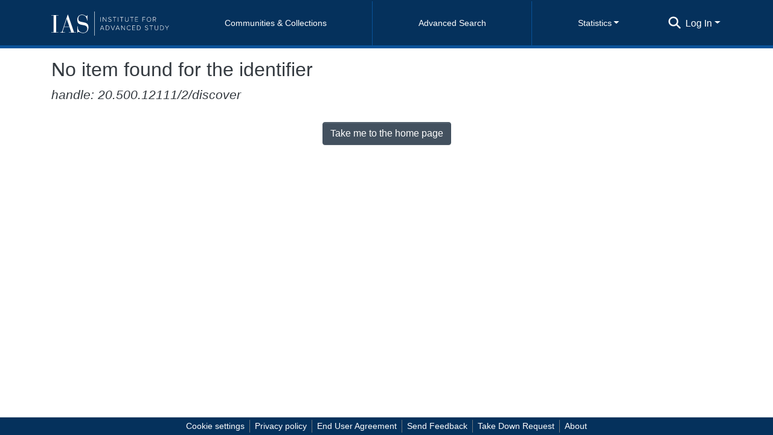

--- FILE ---
content_type: image/svg+xml
request_url: https://albert.ias.edu/assets/images/ias-small-white-logo.svg
body_size: 1841
content:
<?xml version="1.0" encoding="utf-8"?>
<svg id="logo-name" viewBox="0 0 80 40" width="80px" height="40px" preserveAspectRatio="none" xmlns="http://www.w3.org/2000/svg">
  <g transform="matrix(0.767386, 0, 0, 0.774144, 28.754725, 37.368702)">
    <polygon points="-31.081 -46.021 -37.471 -46.021 -37.471 -47.151 -17.531 -47.151 -17.531 -46.021 -23.921 -46.021 -23.921 1.159 -17.531 1.159 -17.531 2.279 -37.471 2.279 -37.471 1.159 -31.081 1.159 -31.081 -46.021" style="fill: rgb(255, 255, 255);"/>
    <path d="M 13.369 -13.731 L -1.631 -13.731 L -4.511 -4.881 C -5.05 -3.511 -5.386 -2.069 -5.511 -0.601 C -5.511 0.399 -4.671 1.159 -2.421 1.159 L 1.229 1.159 L 1.229 2.279 L -13.301 2.279 L -13.301 1.159 L -11.061 1.159 C -8.881 1.159 -7.971 0.949 -6.631 -2.991 L 8.459 -48.271 L 9.229 -48.271 L 26.289 1.159 L 32.119 1.159 L 32.119 2.279 L 11.529 2.279 L 11.529 1.159 L 18.429 1.159 L 13.369 -13.731 Z M 5.789 -36.121 L 5.649 -36.121 L -1.231 -14.851 L 13.019 -14.851 L 5.789 -36.121 Z" style="fill: rgb(255, 255, 255);"/>
    <path d="M 35.429 -15.061 L 36.529 -15.061 C 36.529 -3.271 43.529 2.279 51.929 2.279 C 58.669 2.279 63.529 -2.001 63.529 -8.271 C 63.529 -15.571 59.739 -17.751 51.669 -19.011 C 40.669 -20.771 35.449 -22.591 35.449 -34.391 C 35.429 -42.441 40.699 -48.271 48.529 -48.271 C 55.759 -48.271 58.529 -43.991 60.889 -43.991 C 62.499 -43.991 62.709 -45.741 62.889 -46.661 L 64.019 -46.661 L 64.019 -31.911 L 62.889 -31.911 C 62.259 -39.911 57.889 -47.151 48.499 -47.151 C 42.499 -47.151 38.319 -43.211 38.319 -36.761 C 38.319 -30.311 40.709 -29.031 52.319 -26.921 C 62.569 -25.101 66.779 -21.801 66.779 -12.671 C 66.779 -3.541 61.779 3.399 51.549 3.399 C 44.549 3.399 40.809 -0.251 38.209 -0.251 C 36.629 -0.271 36.529 1.509 36.529 2.729 L 35.429 2.729 L 35.429 -15.061 Z" style="fill: rgb(255, 255, 255);"/>
  </g>
</svg>
